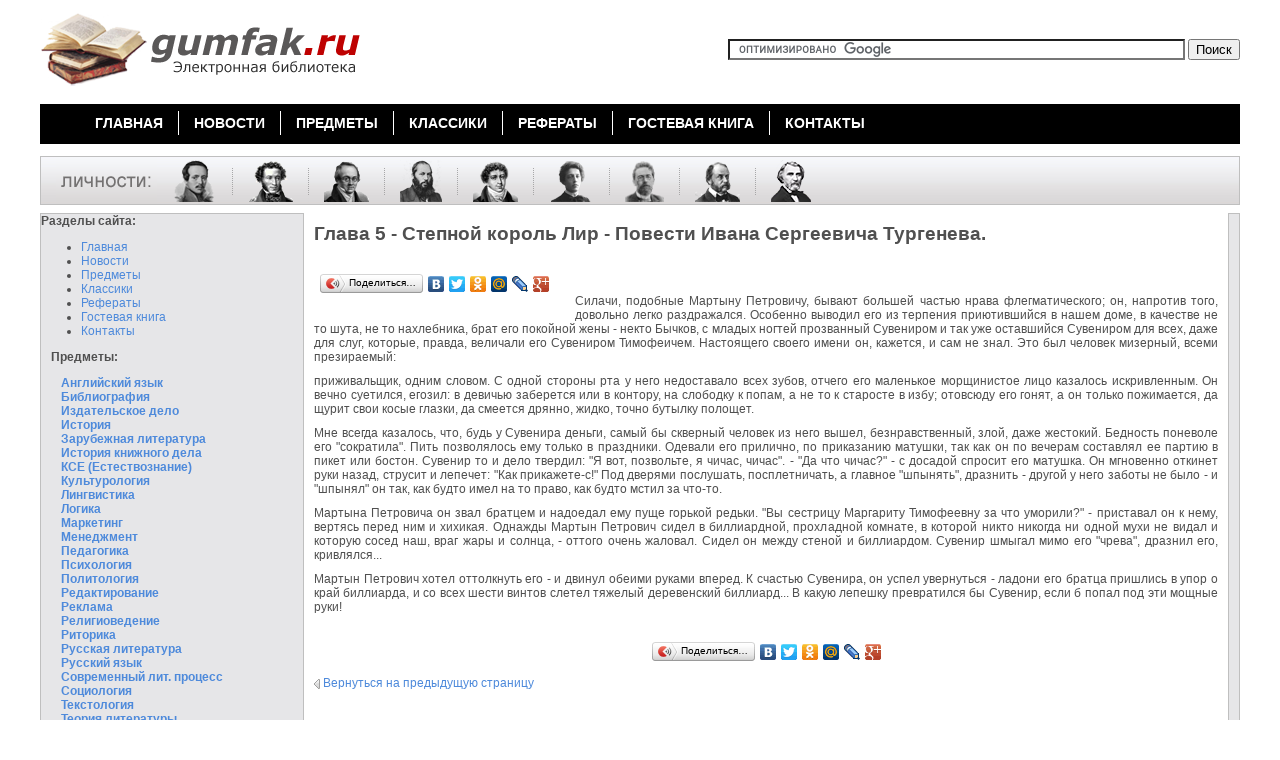

--- FILE ---
content_type: text/html; charset=UTF-8
request_url: http://gumfak.ru/otech_html/turgenev/povesti/021-5.html
body_size: 5844
content:
<!DOCTYPE html PUBLIC "-//W3C//DTD XHTML 1.0 Transitional//EN" "http://www.w3.org/TR/xhtml1/DTD/xhtml1-transitional.dtd">
<html xmlns="http://www.w3.org/1999/xhtml">
<head>
<meta http-equiv="Content-Type" content="text/html; charset=utf-8" />
<title>Глава 5 - Степной король Лир- Гумфак.ру</title>
<link rel="stylesheet" type="text/css" href="/style.css">
<meta name="keywords" content="гумфак,тургенев,творчество,библиотека,критика,проза,поэзия,gumfak,письма">
<meta name="description" content="Гумфак.ру - крупнейшая онлайн библиотека для гуманитариев. Раздел об Иване Тургеневе">
</head>

<body>
<script type="text/javascript" src="/js/jquery-1.3.1.min.js"></script>	
<script type="text/javascript" src="/js/jquery.dropdownPlain.js"></script>
<div id="frame">
<table width="100%" cellspacing="0" cellpadding="0">
  <tr>
    <td id="logo"><a title='Перейти на главную страницу' href="/"><img alt='' src="/img/logo.png" width="320" height="84"></a></td>
    <td id="top-search"><form action="http://www.gumfak.ru/search.php" id="cse-search-box">
  <div>
    <input type="hidden" name="cx" value="partner-pub-5164099193705647:3588712838" />
    <input type="hidden" name="cof" value="FORID:10" />
    <input type="hidden" name="ie" value="UTF-8" />
    <input type="text" name="q" size="55" />
    <input type="submit" name="sa" value="&#x041f;&#x043e;&#x0438;&#x0441;&#x043a;" />
  </div>
</form>

<script type="text/javascript" src="http://www.google.ru/coop/cse/brand?form=cse-search-box&amp;lang=ru"></script>
</td>
  </tr>
</table>
<ul class="dropdown">
<li><a href="/">ГЛАВНАЯ</a></li>
<li><a href="/news.shtml">НОВОСТИ</a></li>
<li><a href="/predmets.shtml">ПРЕДМЕТЫ</a><ul>	
<li><a href="/english.shtml"><strong>Английский язык</strong></a></li>         
<li><strong><a href="/bibliograph.shtml">Библиография</a></strong></li>
<li><strong><a href="/izdat.shtml">Издательское дело</a></strong></li>	
<li><strong><a href="/history.shtml">История</a></strong></li>	
<li><strong><a href="/zarub.shtml">Зарубежная литература</a></strong></li>	
<li><strong><a href="/ikd.shtml">История книжного дела</a></strong></li>	
<li><strong><a href="/kse.shtml">КСЕ (Естествознание)</a></strong></li>	
<li><strong><a href="/kultur.shtml">Культурология</a></strong></li>	
<li><strong><a href="/lingvo.shtml">Лингвистика</a></strong></li>	
<li><strong><a href="/logika.shtml">Логика</a></strong></li>	
<li><strong><a href="/marketing.shtml">Маркетинг</a></strong></li>	
<li><strong><a href="/management.shtml">Менеджмент</a></strong></li>	
<li><strong><a href="/pedagog.shtml">Педагогика</a></strong></li>	
<li><strong><a href="/psycho.shtml">Психология</a></strong></li>	
<li><strong><a href="/polit.shtml">Политология</a></strong></li>	
<li><strong><a href="/redaktirovanie.shtml">Редактирование</a></strong></li>	
<li><strong><a href="/reklama.shtml">Реклама</a></strong></li>	
<li><strong><a href="/religia.shtml">Религиоведение</a></strong></li>	
<li><strong><a href="/ritorika.shtml">Риторика</a></strong></li>	
<li><strong><a title="Произведения классиков и постмодернистов, учебники по литературе" href="/otech_cont.shtml">Русская литература</a></strong></li>	
<li><strong><a href="/russian.shtml">Русский язык</a></strong></li>	
<li><strong><a href="/lit_process.shtml">Современный лит. процесс</a></strong></li>	
<li><strong><a href="/sozciolog.shtml">Социология</a></strong></li>	
<li><strong><a href="/textology.shtml">Текстология</a></strong></li>	
<li><strong><a href="/teoriya_liter.shtml">Теория литературы</a></strong></li>	
<li><strong><a href="/filosof.shtml">Философия</a></strong></li>	
<li><strong><a href="/econom.shtml">Экономика</a></strong></li>	
<li><strong><a href="/yazikoznanie.shtml">Языкознание</a></strong></li>
<li><strong><a href="/unsorted.shtml">Разное</a></strong></li>
</ul></li>
    <li><a href="/klassiks.shtml">КЛАССИКИ</a></li>
    <li><a href="/referats.shtml">РЕФЕРАТЫ</a></li>
    <li><a href="/guestbook.php">ГОСТЕВАЯ КНИГА</a></li>
    <li><a href="/contacts.php">КОНТАКТЫ</a></li>
</ul>



<table id="faces" cellspacing="0" cellpadding="0">
  <tr>
    <td><img src="/img/pisateli.png" alt="Личности" width="101" height="47"><a href="/otech_html/lermontov/lermontov.shtml" title="Лермонтов Михаил"><img src="/img/lermontov.png" alt="Лермонтов" width="45" height="42"></a><img src="/img/zebra.gif" width="1" /><a href="/otech_html/pushkin/pushkin.html" title="Пушкин Александр Сергеевич"><img src="/img/pushkin.png" alt="Пушкин" width="45" height="42"></a><img src="/img/zebra.gif" width="1" /><a href="/otech_html/delvig.shtml" title="Дельвиг Антон Антонович"><img src="/img/delvig.png" alt="Дельвиг" width="45" height="42"></a><img src="/img/zebra.gif" width="1" /><a href="/otech_html/fet.shtml" title="Фет Афанасий Афанасиевич"><img src="/img/fet.png" alt="Фет" height="42"></a><img src="/img/zebra.gif" width="1" /><a href="/otech_html/batushkov.shtml" title="Батюшков Константин Николаевич"><img src="/img/batushkov.png" alt="Батюшков" height="42"></a><img src="/img/zebra.gif" width="1" /><a href="/otech_html/blok.shtml" title="Блок Александр Александрович"><img src="/img/blok.png" alt="Блок" height="42"></a><img src="/img/zebra.gif" width="1" /><a href="/otech_html/chehov.shtml" title="Чехов Антон Павлович"><img src="/img/chekhov.png" alt="Чехов" height="42"></a><img src="/img/zebra.gif" width="1" /><a href="/otech_html/ivan-goncharov.shtml" title="Гончаров Иван Александрович"><img src="/img/icon-goncharov.png" alt="Гончаров" height="42"></a><img src="/img/zebra.gif" width="1" /><a href="/otech_html/turgenev/turgenev.html" title="Тургенев Иван Сергеевич"><img src="/img/turgenev.png" alt="Тургенев" height="42"></a></td>
  </tr>
</table>
<table id="rama" cellspacing="0" cellpadding="0">
  <tr>
    <td width="22%" class="gray_block">
	  <strong>Разделы сайта:</strong>
<ul>
      <li><a href="/">Главная</a></li>
	    <li><a href="/news.shtml">Новости</a></li>
	    <li><a href="/predmets.shtml">Предметы</a></li>
	    <li><a href="/klassiks.shtml">Классики</a></li>
	    <li><a href="/referats.shtml">Рефераты</a></li>
	    <li><a href="/guestbook.php">Гостевая книга</a></li>
	    <li><a href="/contacts.php">Контакты</a> </li>
      </ul><div style='width: 200px; margin: 10px auto 10px auto'> </div>
      <div style="text-align:center">
    
</div>
       
        <div style="margin: 10px">
        
<p><strong>Предметы:</strong></p>
<ul id="predmets">	
<li><a href="/english.shtml"><strong>Английский язык</strong></a></li>         
<li><strong><a href="/bibliograph.shtml">Библиография</a></strong></li>
<li><strong><a href="/izdat.shtml">Издательское дело</a></strong></li>	
<li><strong><a href="/history.shtml">История</a></strong></li>	
<li><strong><a href="/zarub.shtml">Зарубежная литература</a></strong></li>	
<li><strong><a href="/ikd.shtml">История книжного дела</a></strong></li>	
<li><strong><a href="/kse.shtml">КСЕ (Естествознание)</a></strong></li>	
<li><strong><a href="/kultur.shtml">Культурология</a></strong></li>	
<li><strong><a href="/lingvo.shtml">Лингвистика</a></strong></li>	
<li><strong><a href="/logika.shtml">Логика</a></strong></li>	
<li><strong><a href="/marketing.shtml">Маркетинг</a></strong></li>	
<li><strong><a href="/management.shtml">Менеджмент</a></strong></li>	
<li><strong><a href="/pedagog.shtml">Педагогика</a></strong></li>	
<li><strong><a href="/psycho.shtml">Психология</a></strong></li>	
<li><strong><a href="/polit.shtml">Политология</a></strong></li>	
<li><strong><a href="/redaktirovanie.shtml">Редактирование</a></strong></li>	
<li><strong><a href="/reklama.shtml">Реклама</a></strong></li>	
<li><strong><a href="/religia.shtml">Религиоведение</a></strong></li>	
<li><strong><a href="/ritorika.shtml">Риторика</a></strong></li>	
<li><strong><a title="Произведения классиков и постмодернистов, учебники по литературе" href="/otech_cont.shtml">Русская литература</a></strong></li>	
<li><strong><a href="/russian.shtml">Русский язык</a></strong></li>	
<li><strong><a href="/lit_process.shtml">Современный лит. процесс</a></strong></li>	
<li><strong><a href="/sozciolog.shtml">Социология</a></strong></li>	
<li><strong><a href="/textology.shtml">Текстология</a></strong></li>	
<li><strong><a href="/teoriya_liter.shtml">Теория литературы</a></strong></li>	
<li><strong><a href="/filosof.shtml">Философия</a></strong></li>	
<li><strong><a href="/econom.shtml">Экономика</a></strong></li>	
<li><strong><a href="/yazikoznanie.shtml">Языкознание</a></strong></li>	
<li><strong><script async="async" src="https://w.uptolike.com/widgets/v1/zp.js?pid=lfaac574aa398456bedf752fa9bb6cc58ee649d14a" type="text/javascript"></script></strong></li>
<li><strong><a href="/unsorted.shtml">Разное</a></strong></li>
</ul>

</p></div></td>
<td id="main">
<h1>Глава 5 - Степной король Лир - Повести Ивана Сергеевича Тургенева.</h1>
﻿<div style='float:left; margin: 0 20px 20px 0'><script type="text/javascript" src="//yandex.st/share/share.js" charset="utf-8"></script>
<div class="yashare-auto-init" data-yashareL10n="ru" data-yashareType="button" data-yashareQuickServices="yaru,vkontakte,facebook,twitter,odnoklassniki,moimir,lj,moikrug,gplus"></div> 
</div>




<p> Силачи,  подобные  Мартыну  Петровичу,  бывают  большей  частью   нрава флегматического; он, напротив того,  довольно  легко  раздражался.  Особенно выводил его из терпения приютившийся в нашем доме, в качестве не то шута, не то нахлебника, брат его покойной  жены  -  некто  Бычков,  с  младых  ногтей прозванный Сувениром и так уже оставшийся Сувениром для всех, даже для слуг, которые, правда, величали его Сувениром Тимофеичем. Настоящего своего  имени он, кажется, и сам не знал. Это был  человек  мизерный,  всеми  презираемый:</p>
<p>приживальщик, одним словом. С одной стороны  рта  у  него  недоставало  всех зубов, отчего его маленькое морщинистое лицо казалось искривленным. Он вечно суетился, егозил: в девичью заберется или в контору, на слободку к попам,  а не то к старосте в избу; отовсюду его гонят,  а  он  только  пожимается,  да щурит свои косые глазки, да смеется дрянно, жидко,  точно  бутылку  полощет.</p>
<p>Мне всегда казалось, что, будь у Сувенира деньги, самый бы скверный  человек из него вышел, безнравственный, злой, даже жестокий. Бедность  поневоле  его &quot;сократила&quot;. Пить позволялось ему только в праздники. Одевали его  прилично, по приказанию матушки, так как он по вечерам составлял ее партию в пикет или бостон. Сувенир то и дело твердил: &quot;Я вот, позвольте, я чичас, чичас&quot;. - &quot;Да что чичас?&quot; - с досадой спросит  его  матушка.  Он  мгновенно  откинет  руки назад,  струсит  и  лепечет:  &quot;Как  прикажете-с!&quot;  Под  дверями   послушать, посплетничать, а главное &quot;шпынять&quot;, дразнить - другой у него заботы не  было - и &quot;шпынял&quot; он так, как будто имел на то право, как будто мстил за  что-то.</p>
<p>Мартына Петровича он звал братцем и надоедал ему пуще  горькой  редьки.  &quot;Вы сестрицу Маргариту Тимофеевну за  что  уморили?&quot;  -  приставал  он  к  нему, вертясь перед ним и хихикая. Однажды Мартын Петрович  сидел  в  биллиардной, прохладной комнате, в которой никто никогда ни одной мухи не видал и которую сосед наш, враг жары и солнца, - оттого очень жаловал. Сидел он между стеной и биллиардом. Сувенир шмыгал мимо его  &quot;чрева&quot;,  дразнил  его,  кривлялся...</p>
<p>Мартын Петрович хотел оттолкнуть его - и  двинул  обеими  руками  вперед.  К счастью Сувенира, он успел увернуться - ладони его братца пришлись в упор  о край  биллиарда,  и  со  всех  шести  винтов  слетел   тяжелый   деревенский биллиард... В какую лепешку превратился бы Сувенир, если  б  попал  под  эти мощные руки!</p>
<div style="text-align:center">
﻿
<script type="text/javascript">
<!--
var _acic={dataProvider:10};(function(){var e=document.createElement("script");e.type="text/javascript";e.async=true;e.src="https://www.acint.net/aci.js";var t=document.getElementsByTagName("script")[0];t.parentNode.insertBefore(e,t)})()
//-->
</script><script type="text/javascript" src="//yandex.st/share/share.js" charset="utf-8"></script>
<div class="yashare-auto-init" data-yashareL10n="ru" data-yashareType="button" data-yashareQuickServices="yaru,vkontakte,facebook,twitter,odnoklassniki,moimir,lj,moikrug,gplus"></div> 



<p><img src="/img/arrow.gif" alt="" align="absmiddle"> <a href="http://gumfak.ru" onclick='javascript:history.back(); return false;'>Вернуться на предыдущую страницу</a></p></div></td>
    <td class="gray_block" width="1%">
</td>
  </tr>
</table>


<table id="bottom" cellpadding="5" cellspacing="0">
  <tr>
    <td id="bottom_menu"><a href="/">Главная</a>|<a href="/news.shtml">Новости</a>|<a href="/predmets.shtml">Предметы</a>|<a href="/klassiks.shtml">Классики</a>|<a href="/referats.shtml">Рефераты</a>|<a href="/guestbook.php">Гостевая книга</a>|<a href="/contacts.php">Контакты</a></td>
    <td width="35%" valign="top"><!-- Yandex.Metrika counter -->
<div style="display:none;"><script type="text/javascript">
(function(w, c) {
    (w[c] = w[c] || []).push(function() {
        try {
            w.yaCounter3234064 = new Ya.Metrika(3234064);
             yaCounter3234064.clickmap(true);
             yaCounter3234064.trackLinks(true);
        
        } catch(e) {}
    });
})(window, 'yandex_metrika_callbacks');
</script></div>
<script src="//mc.yandex.ru/metrika/watch.js" type="text/javascript" defer="defer"></script>
<noscript><div style="position:absolute"><img src="//mc.yandex.ru/watch/3234064" alt="" /></div></noscript>
<!-- /Yandex.Metrika counter --> 
<a href="http://yandex.ru/cy?base=0&amp;host=gumfak.ru"><img src="http://www.yandex.ru/cycounter?gumfak.ru" width="88" height="31" alt="Индекс цитирования" border="0" /></a>.
</td>
  </tr>
</table>
<p class="copyright"><a href="http://webstudio73.com">R.W.S. Media Group</a> © 2002-2018 Все права защищены и принадлежат их законным владельцам.<br />
  При использовании (полном или частичном) любых материалов сайта - ссылка на gumfak.ru обязательна. Контент регулярно отслеживается. При создании сайта часть материала взята из открытых источников, а также прислана посетителями сайта. В случае, если какие-либо материалы использованы без разрешения автора, просьба сообщить.</p>
</div>
<script type="text/javascript">

  var _gaq = _gaq || [];
  _gaq.push(['_setAccount', 'UA-26096135-1']);
  _gaq.push(['_trackPageview']);

  (function() {
    var ga = document.createElement('script'); ga.type = 'text/javascript'; ga.async = true;
    ga.src = ('https:' == document.location.protocol ? 'https://ssl' : 'http://www') + '.google-analytics.com/ga.js';
    var s = document.getElementsByTagName('script')[0]; s.parentNode.insertBefore(ga, s);
  })();

</script>
<script type="text/javascript" src="https://apis.google.com/js/plusone.js">
  {lang: 'ru'}
</script>
</div>
    
</body>
</html>


--- FILE ---
content_type: text/css
request_url: http://gumfak.ru/style.css
body_size: 1884
content:
@charset "utf-8";
/* CSS Document */

body {
	font-family: Arial;
	color: #505050;
	font-size: 12px;
}

a {
	color: #4E8ADB;
	text-decoration: none;
}

a:visited {
	text-decoration: none;
	color: #660066;
	margin:0;
}

h1 {
	font-size: 19px;
	margin: 10px 0 25px 0;
}

h2 {
	font-size: 15px;
	margin: 20px 0 0 0;
}
h3 {
	font-size: 14px;
	margin:0 0 5px 0;
}

#predmets {
	border: 1px dashed grey
	margin:0; 
	padding:0;
}

#predmets  li {
	list-style-type:none;
	margin:0; 
	padding:0;
	padding-left: 10px
}


a:hover {
	color: red;
	text-decoration: underline;
}

#claim {
	background: #eeecb7; 
	width: 90%; 
	margin: auto; 
	margin-bottom: 30px; 
	padding-left: 15px; 
	border: 2px dashed #d56a6a;
	color: #505050;
	font-size: 13px;
	text-align: left;
}

.greysmall {
	color: grey; 
	font-size: 10px
}

#frame {
	width:100%;
	max-width: 1200px;
	margin: auto;
}

.catalog-kratk {
	vertical-align:top;
	padding: 0 0 0 15px
}

#content {
	padding: 10px;
}

#content p {
	text-align: justify;
}

.content_img {
	border: 1px solid #CCC;
	background: #fff;
	padding: 5px;
	-webkit-box-shadow: 0px 1px 5px rgba(50, 50, 50, 0.22);
	-moz-box-shadow:    0px 1px 5px rgba(50, 50, 50, 0.22);
	box-shadow:         0px 1px 5px rgba(50, 50, 50, 0.22);
	-webkit-border-radius: 5px;
	-moz-border-radius: 5px;
	border-radius: 5px;
}

.content_img_left {
	border: 1px solid #CCC;
	background: #fff;
	padding: 5px;
	-webkit-box-shadow: 0px 1px 5px rgba(50, 50, 50, 0.22);
	-moz-box-shadow:    0px 1px 5px rgba(50, 50, 50, 0.22);
	box-shadow:         0px 1px 5px rgba(50, 50, 50, 0.22);
	-webkit-border-radius: 5px;
	-moz-border-radius: 5px;
	border-radius: 5px;	
	float: left; 
	margin: 0 15px 15px 0
}

.content_img_right {
	border: 1px solid #CCC;
	background: #fff;
	padding: 5px;
	-webkit-box-shadow: 0px 1px 5px rgba(50, 50, 50, 0.22);
	-moz-box-shadow:    0px 1px 5px rgba(50, 50, 50, 0.22);
	box-shadow:         0px 1px 5px rgba(50, 50, 50, 0.22);
	-webkit-border-radius: 5px;
	-moz-border-radius: 5px;
	border-radius: 5px;	
	float: right; 
	margin: 0 0 15px 15px
}

.imgcat {
	text-align:center;
	padding-bottom:20px;
	width: 200px
}

.imgcat img {
	vertical-align: top;
	padding:5px;
	border: 1px solid #d6d6d6;
	background: #fff;
}

.real {
	background-color: #c0c0c0; 
	margin: auto
}

.back {
	background-color: #c0c0c0; 
	margin: auto;
	border: 1px dashed #333333;
	
}

.back td {
	background: #F9F9F9;
	padding: 5px;
}

.real td {
	background-color: #fff;
}

#product-list {
	width:100%
}

#product-list h2 {
	margin-top: 0
}

#top-nav {
	color: grey; 
	font-size: 11px;
	margin:0
}

#top-nav img {
	vertical-align: middle;
	margin: 0 10px 0 10px;
}

#full-img {
	text-align: center !important;
}

#full-img img {
	padding:5px;
	border: 1px solid #d6d6d6;
	background: #fff;
}

#lasnews p {
	margin: 0
}

.more {
	font-style: italic;
	margin: 0 0 30px 0 !important;
	clear: both
}

.news-head {
	font-size: larger;
}

.zone-frame {
	border: 1px solid #F0F0F0; 
	height: 170px; 
	width: 140px; 
	margin: 5px; 
	padding: 3px; 
	float: left;
	text-align: center;
}

.zone-frame img {
	border: none
}

.zone-img {
	width: 100%; 
	height: 120px; 
	display: block
}

.zone-img a {
	display: block;
	height: 100%
}

.zone-img:hover {
	background: #fffbf0;
}

.zone-img img {
	max-width: 100px;
}

#logo {
	width: 320px;
}

#logo img {
	border: 0;
}

#top-search {
	text-align: right;
}

#nav {
	width:100%;
	background: #000; 
	margin: auto; 
	height: 30px; 
	margin-bottom: 5px
}

#nav a, #nav a:visited {
	font-size: 14px;
	color: white;
	text-decoration: none;
}

#nav a:hover {
	color: red;
	text-decoration: underline;
}

#nav img {
	width: 1px;
	vertical-align: middle;
	margin: 0 20px 0 20px;
}

#faces {
	height: 47px; 
	background: url(img/grad2.gif) repeat-x; 
	border: 1px solid #bfbfbf; 
	margin: auto; 
	margin-top: 8px;
	margin-bottom: 8px;
	width:100%
}

#faces img {
	border: none;
	margin-left: 15px;
	vertical-align: middle;
}

#rama {
	width:100%;
	margin-top: 8px;
}

.gray_block {
	background: #e6e6e8; 
	border: 1px solid #bfbfbf;
	vertical-align: top
}

#main  {
	padding: 0 10px 0 10px;
	vertical-align:top
}

#main p {
	margin:10px 0 10px 0;
	text-align: justify;
}




#bottom {
	height: 47px; 
	background: url(img/grad2.gif) repeat-x; 
	border: 1px solid #bfbfbf; 
	margin: auto; 
	margin-top: 8px;
	width: 100%;
}

#bottom_menu {
	width: 65%;
	vertical-align: top
}

#bottom_menu a, #bottom_menu a:visited {
	color: #505050;
	text-decoration: none;
	margin:0 7px 0 7px;
	font-size: 12px
}

#bottom_menu a:hover {
	color: red;
	text-decoration: underline;
}

.copyright {
	font-size: x-small;
	text-align:center
}

.real {
	background-color: #c0c0c0; 
	margin: auto
}

.real td {
	background-color: #fff;
	padding: 3px;
}

ul.dropdown                         { position: relative; background: #000; height: 40px }
ul.dropdown li                      { font-weight: bold; float: left; zoom: 1; margin-top: 7px; list-style-type: none; }
ul.dropdown a:hover		            { color: #000; text-decoration: none}
ul.dropdown a:active                { color: #ffa500; }
ul.dropdown li a                    { font-size: 14px; display: block; padding: 4px 15px; border-right: 1px solid #fff;
	 								  color: #fff; }
ul.dropdown li:last-child a         { border-right: none; } /* Doesn't work in IE */
ul.dropdown li.hover,
ul.dropdown li:hover                { background: #F3D673; color: black; position: relative; }
ul.dropdown li.hover a              { color: black; }

/* LEVEL TWO */
ul.dropdown ul 						{ width: 190px; padding:0; background: #f6f6f6; visibility: hidden; position: absolute; top: 100%; left: 0; border: 1px solid #ccc; z-index: 1 }
ul.dropdown ul li 					{ font-weight: normal; background: #f6f6f6; color: #000; 
									  border-bottom: 1px solid #ccc; float: none; margin-top: 0; }
									  
                                    /* IE 6 & 7 Needs Inline Block */
ul.dropdown ul li a					{ border-right: none; width: 100%; display: inline-block; font-size: 12px; padding: 2px 15px; } 

.download {
	font-size: 15pt;
	text-align:center
}



--- FILE ---
content_type: application/javascript;charset=utf-8
request_url: https://w.uptolike.com/widgets/v1/version.js?cb=cb__utl_cb_share_1768933840287396
body_size: 397
content:
cb__utl_cb_share_1768933840287396('1ea92d09c43527572b24fe052f11127b');